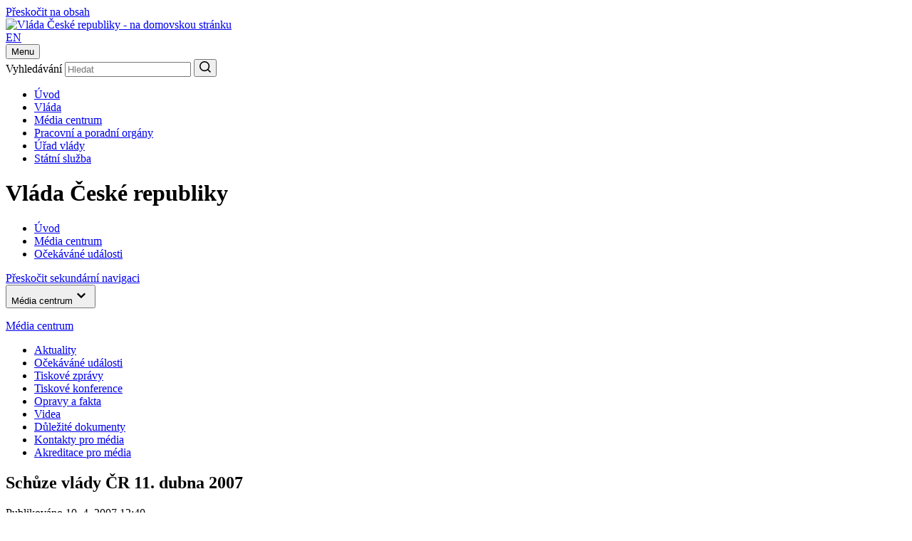

--- FILE ---
content_type: text/html;charset=UTF-8
request_url: https://vlada.gov.cz/cz/media-centrum/ocekavane-udalosti/schuze-vlady-cr-11--dubna-2007-22171/
body_size: 39120
content:
<!DOCTYPE html>
<html lang="cs">
<head>
	<meta http-equiv="X-UA-Compatible" content="IE=edge">
	<meta charset="utf-8">
	<title>Schůze vlády ČR 11. dubna 2007 | Vláda České republiky</title>

	<meta name="viewport" content="width=device-width, initial-scale=1.0, viewport-fit=cover">

	<meta name="copyright" content="Copyright (c) 2009-2026 Úřad vlády ČR" />
	<meta name="robots" content="all,follow" />

	<meta name="keywords" content="Vláda ČR, Úřad vlády, premiér Andrej Babiš" />
	<meta name="description" content="Oficiální stránky Vlády České republiky, respektive Úřadu vlády České republiky" />

	<meta property="og:locale" content="cs_CZ">
	<meta property="og:type" content="website">


	<link rel="preconnect" href="https://fonts.googleapis.com">
	<link rel="preconnect" href="https://fonts.gstatic.com" crossorigin>
	<link href="https://fonts.googleapis.com/css2?family=Martel:wght@600;700;800;900&family=Roboto:wght@400;500;700&display=swap" rel="stylesheet">

	<link rel="stylesheet" type="text/css" media="screen" href="/css/style.maps.css">
	<link rel="stylesheet" type="text/css" media="print" href="/css/print.min.css">
	<link rel="stylesheet" type="text/css" media="screen" href="/css/cookie-2024.css">
	<link rel="stylesheet" type="text/css" media="screen" href="/css/custom-2024.css"> 
	<script src="/js/cookieconsent_custom_script.js" type="text/javascript"></script>
	<script src="/js/custom-alert.js" type="text/javascript"></script>
	<link rel="stylesheet" type="text/css" href="//cdnjs.cloudflare.com/ajax/libs/cookieconsent2/3.0.3/cookieconsent.min.css" />
	<script src="/js/cookieconsent.min.js" type="text/javascript"></script>
	<script src="/js/jquery-3.2.1.min.js" type="text/javascript"></script>

	<link rel="icon" type="image/png" sizes="16x16" href="/images/favicon.png">
	<link rel="icon" type="image/png" sizes="32x32" href="/images/favicon@2x.png">
	<link rel="icon" type="image/png" sizes="192x192" href="/images/favicon-192.png">
	<link rel="icon" type="image/png" sizes="512x512" href="/images/favicon-512.png">

	<meta name="theme-color" content="#fff">
	<meta name="msapplication-TileColor" content="#fff">
	<meta name="twitter:card" content="summary" />
<meta name="twitter:site" content="@strakovka" />
<meta name="twitter:creator" content="@strakovka" />
<meta name="twitter:image:src" content="https://vlada.gov.cz" />
<meta name="twitter:description" content="Schůze vlády České republiky se koná ve středu 11. dubna 2007 od 9.00 hod. v budově Úřadu vlády ČR, nábřeží Edvarda Beneše 4, Praha 1." />
<meta property="og:url" content="https://vlada.gov.cz/cz/media-centrum/ocekavane-udalosti/schuze-vlady-cr-11--dubna-2007-22171/" />
<meta property="og:title" content="Schůze vlády ČR 11. dubna 2007" />
<meta property="og:description" content="Schůze vlády České republiky se koná ve středu 11. dubna 2007 od 9.00 hod. v budově Úřadu vlády ČR, nábřeží Edvarda Beneše 4, Praha 1." />
<meta property="og:image" content="https://vlada.gov.cz" />
<meta property="og:type" content="article">
</head>

<body class="sub-page">
<!--WTD_A(v_alert)-->
    <script>
        const technical_cookies = ['TS017546ff', 'WTDGUID', 'PHPSESSID', 'cookieconsent_status'];

        function check_cookie_name(name) {
            var match = document.cookie.match(new RegExp('(^| )' + name + '=([^;]+)'));
            if (match) {
                // console.log(match[2]);
                return false;
            } else {
                return true;
            }
        }

        function removeCookies() {
            let allCookies = document.cookie.split('; ');
            let cookie_list_names = [];
            // console.log('cl', cookie_list);
            for (let cl of allCookies) {
                let clvalue = cl.split('=');
                cookie_list_names.push(clvalue[0]);
                // console.log('clnp', clvalue[0]);
            }
            let cookies_to_remove = cookie_list_names.filter(function (val) {
                return technical_cookies.indexOf(val) == -1;
            });

            // console.log('trm', cookies_to_remove);

            for (var i of cookies_to_remove) {
                var remove = true;
                var hostname = window.location.hostname;
                var cookieRemoved = false;
                var index = 0;

                // console.log('ck', i);

                if (remove) {
                    while (!cookieRemoved && hostname !== '') {
                        // console.log('hn', hostname);
                        document.cookie = i + "=; Max-Age=-99999999; path=/; domain=." + hostname + ";";
                        cookieRemoved = check_cookie_name(i);
                        if (!cookieRemoved) {
                            document.cookie = i + "=; Max-Age=-99999999; path=/; domain=" + hostname + ";";
                            cookieRemoved = check_cookie_name(i);
                        }

                        index = hostname.indexOf('.');

                        hostname = (index === -1) ? '' : hostname.substring(index + 1);
                    }

                    if (!cookieRemoved) {
                        document.cookie = i + '=; expires=Thu, 01 Jan 1970 00:00:01 GMT; path=/;';
                    }
                }
            }
        }

        window.addEventListener("load", function () {
            window.cookieconsent.initialise({
                "type": 'opt-in',
                "position": "bottom",
                "theme": "classic",
                "cookie": {
                    "expiryDays": 365,
                },
                "palette": {
                    "popup": {
                        "background": "#001a4f",
                        "text": "#ffffff"
                    },
                    "button": {
                        "background": "#737373",
                        "text": "#ffffff"
                    }
                },
                "content": {
                    "allow": "Přijmout všechny",
                    "deny": "Pouze nezbytné"
                },
                "elements": {
                    messagelink: '<span id="cookieconsent:desc" class="cc-message">K zajištění co nejlepší uživatelské zkušenosti s našimi webovými stránkami využíváme tzv. soubory cookie. Podrobné informace o souborech cookie a jejich zpracování naleznete na stránce <a style="color: #ffffff;" href="/cz/urad-vlady/o-serveru/ochrana-osobnich-udaju-167154/">Ochrana osobních údajů</a>. Kliknutím na "Přijmout všechny" souhlasíte s tím, že můžeme užívat všechny typy cookie. Po kliknutí na "Pouze nezbytné" budeme ukládat pouze ty soubory cookie, které jsou pro fungování našich webových stránek nezbytné. Udělený souhlas je možné odvolat po kliknutí na odkaz "Cookie" v patičce stránky.</span>',
                    allow: '<a href="#" role="button" tabindex="0" class="cc-btn cc-allow">Přijmout všechny</a>',
                    deny: '<a href="#" role="button" tabindex="0" class="cc-btn cc-deny">Pouze nezbytné</a>'
                },
                "revokable": true,
                "revokeBtn": '<a href="#" class="cc-revoke {{classes}}" id="cookie-settings-float_button">Cookies</a>',
                onInitialise: function(status) {
                    if (!this.hasConsented()) {
                        removeCookies();
                    }
                },
                onPopupOpen: function () {
                    if (!this.hasConsented()) {
                        removeCookies();
                    }
                },
            });
        });

        $('body').on('click', '#cookie-settings-float_button', function(e) {
            e.preventDefault();
        });

        setTimeout(function(e) {
            $('#cookie-settings-float_button').insertAfter('#case');
        }, 1500);

    </script>
	<div class="container">
		<div class="nav-skip">
	<a href="#main-content">Přeskočit na obsah</a>
</div>

<header class="header">
	<div class="header__top">
		<div class="header__section">
			<div class="header__logo">
				<div class="sitelogo">
					<a href="/">
						<img src="/images/logo.svg" alt="Vláda České republiky - na domovskou stránku" width="190" height="56">
					</a>
				</div>
			</div><!-- /header__logo -->

			<div class="header__service">
				<div class="header__col">
					<div class="lang">
    
    <a href="/en/default.htm">EN</a>
					</div>
				</div><!-- /header__col -->

				<div class="header__col header__col--hamburger">
					<button type="button" class="hamburger js-hamburger" aria-expanded="false">
						<span class="hamburger__txt">Menu</span>
						<span class="hamburger__lines">
							<span></span>
						</span>
					</button>
				</div><!-- /header__col -->
			</div><!-- /header__service -->

			<div class="header__search">
				<div class="search">
					<form action="/scripts/modules/fs/default.php">
						<div class="search__main">
							<label for="serch-input" class="visually-hidden">Vyhledávání</label>
							<input type="text" id="serch-input" name="searchtext" value="" placeholder="Hledat" class="search__input">
	<input type="hidden" name="locale" value="CZ" />
	<input type="hidden" name="sort" value="rank" />
	<input type="hidden" name="site" value="www.vlada.cz;icv.vlada.cz;vlada.gov.cz" />	
							<button type="submit" class="search__submit" aria-label="Hledat">
								<svg xmlns="http://www.w3.org/2000/svg" width="16" height="16" viewBox="0 0 16 16"><path fill="currentColor" d="M12.6108,11.5074 L16,14.8966 L14.8966,16 L11.5074,12.6108 C10.2463,13.6355 8.67,14.1872 7.0936,14.1872 C3.1527,14.1872 0,11.0345 0,7.0936 C0,3.1527 3.1527,0 7.0936,0 C11.0345,0 14.1872,3.1527 14.1872,7.0936 C14.1872,8.67 13.6355,10.2463 12.6108,11.5074 Z M11.0345,10.9557 C12.0591,9.931 12.6108,8.5123 12.6108,7.0936 C12.6108,4.0197 10.1675,1.57635 7.0936,1.57635 C4.0197,1.57635 1.5764,4.0197 1.5764,7.0936 C1.5764,10.1675 4.0197,12.6108 7.0936,12.6108 C8.5123,12.6108 9.931,12.0591 10.9557,11.0345 L11.0345,10.9557 Z"/></svg>
							</button>
						</div>
					</form>
				</div><!-- /search -->
			</div><!-- /header__search -->
		</div><!-- /header__section -->
	</div><!-- /header__top -->















	<div class="header__bottom">
		<div class="header__nav"><nav class="nav" aria-label="Hlavní"><ul class="reset"><li><a href="/">Úvod</a></li><li><a href="/cz/vlada/">Vláda</a></li><li class="is-active"><a href="/cz/media-centrum//default.htm">Média centrum</a></li><li><a href="/cz/pracovni-a-poradni-organy-vlady/default.htm">Pracovní a poradní orgány</a></li><li><a href="/cz/urad-vlady/default.htm">Úřad vlády</a></li><li><a href="/cz/statni-sluzba/default.htm">Státní služba</a></li></ul></nav></div>
	</div><!-- /header__bottom -->

	<div class="header__cover"></div>
</header><!-- /header -->


		<main class="main">
			<h1 class="visually-hidden">Vláda České republiky</h1>

<div class="bread"><div class="bread__section"><nav class="bread__nav" aria-label="Drobečková"><ul class="reset" itemtype="http://schema.org/BreadcrumbList"><li itemprop="itemListElement"><a itemprop="item" href="/"><span itemprop="name">Úvod</span></a><span itemprop="position" content="1"/></li><li itemprop="itemListElement"><a itemprop="item" href="/cz/media-centrum//default.htm"><span itemprop="name">Média centrum</span></a><span itemprop="position" content="2"/></li><li itemprop="itemListElement"><a itemprop="item" href="/scripts/detail.php?pgid=1304"><span itemprop="name">Očekáváné události</span></a><span itemprop="position" content="3"/></li></ul></nav></div></div>

			<div class="cols">
				<div class="cols__section">
					<div class="cols__aside">
						<div class="sidenav-skip">
	<a href="#main-content">Přeskočit sekundární navigaci</a>
</div>

<nav class="sidenav js-sidenav" aria-label="Sekundární">
<button type="button" class="sidenav__trigger js-sidenav-trigger" aria-expanded="false"><span>Média centrum</span><span class="sidenav__triangle"><svg xmlns="http://www.w3.org/2000/svg" width="24" height="24" viewBox="0 0 24 24"><polygon fill="currentColor" points="1.615 7.556 0 5.953 6 0 12 5.953 10.385 7.556 6 3.205" transform="matrix(1 0 0 -1 6 16)"/></svg></span></button><div class="sidenav__box"><div class="sidenav__content"><div class="sidenav__header"><p><a href="/cz/media-centrum//default.htm">Média centrum</a></p></div><div class="sidenav__nav"><div class="sidenav__sub" style="display: block !important"><ul class="reset"><li><a href="/scripts/detail.php?pgid=1287">Aktuality</a></li><li class="has-sub is-active"><a href="/scripts/detail.php?pgid=1304">Očekáváné události</a></li><li><a href="/scripts/detail.php?pgid=1305">Tiskové zprávy</a></li><li><a href="/scripts/detail.php?pgid=1306">Tiskové konference</a></li><li><a href="/scripts/detail.php?pgid=1364">Opravy a fakta</a></li><li><a href="/scripts/detail.php?pgid=1511">Videa</a></li><li><a href="/cz/media-centrum/dulezite-dokumenty/default.htm">Důležité dokumenty</a></li><li><a href="/cz/media-centrum/kontakty/default.htm">Kontakty pro média</a></li><li><a href="/cz/media-centrum/akreditace/akreditace-pro-media---zakladni-pravidla-126100/">Akreditace pro média</a></li></ul></div></div></div></div>
</nav><!-- /sidenav -->

					</div><!-- /cols__aside -->
					<div class="cols__content" id="main-content">
						<div class="entry">
							<div class="entry__main">
								<article class="article">
								

									<h1 class="is-midi">Schůze vlády ČR 11. dubna 2007</h1>
									<div class="article__meta">
										<div class="date">
											<p>Publikováno 10. 4. 2007 12:40</p>
										</div>
									</div>

 <br/><br/><strong>Schůze vlády České republiky se koná ve středu 11. dubna 2007 od 9.00 hod. v budově Úřadu vlády ČR, nábřeží Edvarda Beneše 4, Praha 1.</strong><br/><br/>
									<p><p><span class="float-left noprint"><img src="/assets/media-centrum/tiskove-zpravy/strakova-akademie_barva_web.jpg" alt="strakova akademie barva" width="80" height="80" /></span><!-- /float-left -->Vláda bude projednávat mj. následující materiály: Národní plán zavedení eura v České republice, Návrh finančního zabezpečení a personálního posílení ústředních orgánů a ostatních orgánů státní správy v roce 2007 v souvislosti s přípravami předsednictví České republiky v Radě Evropské unie, Návrh zákona, kterým se mění některé zákony v souvislosti se vstupem České republiky do schengenského prostoru, Návrh zákona, kterým se mění zákon č. 326/1999 Sb., o pobytu cizinců na území České republiky a o změně některých zákonů, ve znění pozdějších předpisů, zákon č. 325/1999 Sb., o azylu a o změně zákona č. 283/1991 Sb., o Policii České republiky, ve znění pozdějších předpisů, (zákon o azylu), ve znění pozdějších předpisů, a některé další zákony, Návrh nařízení vlády, kterým se mění některá nařízení vlády v oblasti podpory bydlení a Návrh nařízení vlády, kterým se mění nařízení vlády č. 242/2004 Sb., o podmínkách provádění opatření na podporu rozvoje mimoprodukčních funkcí zemědělství spočívajících v ochraně složek životního prostředí (o provádění agroenvironmentálních opatření), ve znění pozdějších předpisů.<br/>Dále bude vláda mj. informována o stavu přípravy a výstavby dálnice D 47 a průběhu kampaně proti rasismu &#8211; Projektu tolerance v roce 2006.</p><p>Kompletní program lze nalézt na internetové adrese: <a href="http://icm.vlada.cz/usneseni/usneseni_webtest.nsf/A46FCFA98AFCB351C125718C004C529E/648DAAD5A6D2BE03C12572B40047B550?OpenDocument" >http://www.vlada.cz/ </a>     v odkazu Programy jednání vlády.</p><p>8.55 hod. - fototermín<br/>13.00 hod. - tisková konference (termín bude ve středu upřesněn)</p><p> </p><p><strong>Příchod novinářů nejpozději 15 minut před zahájením akce.</strong></p><p>Tiskový odbor Úřadu vlády ČR<br/>tiskovy.odbor@vlada.cz</p></p>

<div class="gallery"></div>
								</article><!-- /article -->

								

								<!--WTD_A(v_fotogalerie)-->

							</div><!-- /entry__main -->

							<div class="entry__meta">
	<aside class="mod">
		<div class="mod__block">
							<h2>Sdílet článek</h2>

			<div class="socials socials--article">
				<ul class="reset">
					<li>
						<a onclick="window.open(this.href); return false" href="/twitter.php?original_referer=http://www.vlada.cz/cz/media-centrum/ocekavane-udalosti/schuze-vlady-cr-11--dubna-2007-22171/&amp;text=Sch%C5%AFze+vl%C3%A1dy+%C4%8CR+11.+dubna+2007" aria-label="Sdílet stránku Schůze vlády ČR 11. dubna 2007 na síti X">
							<svg width="24" height="24" viewBox="0 0 24 24" fill="none" xmlns="http://www.w3.org/2000/svg">
<path d="M14.0951 10.3166L22.2865 1H20.3461L13.2305 9.08779L7.5516 1H1L9.58953 13.2313L1 23H2.9404L10.4497 14.4572L16.4484 23H23M3.64073 2.43174H6.62173L20.3446 21.6386H17.3629" fill="currentColor"/>
</svg>

						</a>
					</li>
					<li>
						<a onclick="return fbs_click()" href="/facebook.php?u=http%3A%2F%2Fwww.vlada.cz%2Fcz%2Fmedia-centrum%2Focekavane-udalosti%2Fschuze-vlady-cr-11--dubna-2007-22171%2F&amp;t=Sch%C5%AFze+vl%C3%A1dy+%C4%8CR+11.+dubna+2007" aria-label="Sdílet stránku Schůze vlády ČR 11. dubna 2007 na Facebooku">
							<svg xmlns="http://www.w3.org/2000/svg" width="24" height="24" viewBox="0 0 24 24"><path fill="currentColor" d="M24,12 C24,5.37258 18.6274,0 12,0 C5.37258,0 0,5.37258 0,12 C0,17.9895 4.3882,22.954 10.125,23.8542 L10.125,15.4688 L7.07812,15.4688 L7.07812,12 L10.125,12 L10.125,9.35625 C10.125,6.34875 11.9166,4.6875 14.6576,4.6875 C15.9701,4.6875 17.3438,4.92188 17.3438,4.92188 L17.3438,7.875 L15.8306,7.875 C14.34,7.875 13.875,8.80008 13.875,9.75 L13.875,12 L17.2031,12 L16.6711,15.4688 L13.875,15.4688 L13.875,23.8542 C19.6118,22.954 24,17.9895 24,12 Z"/></svg>
						</a>
					</li>

					<li>
						<a href="/scripts/modules/recommend/send.php?sa=yes&amp;locale=CZ" aria-label="Poslat stránku Schůze vlády ČR 11. dubna 2007 e-mailem">
							<svg width="24" height="24" viewBox="0 0 24 24" fill="none" xmlns="http://www.w3.org/2000/svg">
<path d="M21.6 2H2.4C1.08 2 0 3.06875 0 4.375V18.625C0 19.9312 1.08 21 2.4 21H21.6C22.92 21 24 19.9312 24 18.625V4.375C24 3.06875 22.92 2 21.6 2ZM21.12 6.9875L13.32 11.8562C12.48 12.3313 11.52 12.3313 10.8 11.8562L2.88 6.9875C2.64 6.86875 2.4 6.5125 2.4 6.15625C2.4 5.325 3.24 4.85 3.96 5.325L12 10.3125L20.04 5.325C20.76 4.96875 21.6 5.325 21.6 6.15625C21.6 6.5125 21.48 6.86875 21.12 6.9875Z" fill="currentColor"/>
</svg>

						</a>
					</li>
					<li>
						<a href="javascript:print();" aria-label="Vytisknout stránku Schůze vlády ČR 11. dubna 2007">
							<svg width="24" height="24" viewBox="0 0 24 24" fill="none" xmlns="http://www.w3.org/2000/svg">
<path fill-rule="evenodd" clip-rule="evenodd" d="M5.99993 1.2002H17.9999C18.6599 1.2002 19.1999 1.74019 19.1999 2.40019V4.80019C19.1999 5.46018 18.6599 6.00018 17.9999 6.00018H5.99993C5.33993 6.00018 4.79993 5.46018 4.79993 4.80019V2.40019C4.79993 1.74019 5.33993 1.2002 5.99993 1.2002ZM3.60005 7.20018H20.4C22.392 7.20018 24 8.80818 24 10.8002V15.6002C24 16.9202 22.92 18.0002 21.6 18.0002H19.2V20.4001C19.2 21.7201 18.12 22.8001 16.8 22.8001H7.20004C5.88005 22.8001 4.80005 21.7201 4.80005 20.4001V18.0002H2.40005C1.08006 18.0002 6.10352e-05 16.9202 6.10352e-05 15.6002V10.8002C6.10352e-05 8.80818 1.60806 7.20018 3.60005 7.20018ZM8.40013 20.4002H15.6001C16.2601 20.4002 16.8001 19.8602 16.8001 19.2002V14.4002H7.20013V19.2002C7.20013 19.8602 7.74013 20.4002 8.40013 20.4002ZM20.4003 12.0002C19.7403 12.0002 19.2003 11.4602 19.2003 10.8002C19.2003 10.1402 19.7403 9.60016 20.4003 9.60016C21.0603 9.60016 21.6003 10.1402 21.6003 10.8002C21.6003 11.4602 21.0603 12.0002 20.4003 12.0002Z" fill="currentColor"/>
</svg>

						</a>
					</li>
				</ul>
			</div><!-- /socials -->
		</div><!-- /mod__block -->

		<div class="mod__block">
				
				 
		</div><!-- /mod__block -->
	</aside><!-- /mod -->
</div><!-- /entry__meta -->

						</div><!-- /entry -->
					</div><!-- /col__content -->
				</div><!-- /cols__section -->
			</div><!-- /cols -->




			<div class="glossary js-glossary">
	<div class="glossary__section">
		<div class="glossary__headline">
			<h2>Nepřehlédněte</h2>
		</div>

		<div class="glossary__list">
			<div class="glossary__item">
				<a href="https://portal.gov.cz/kam-dal/cesko-informuje" class="glossary__box">
					<div class="glossary__img" style="background: #150f1e">
<img src="/assets/media-centrum/neprehlednete/IMG_2825.jpg" alt="Česko informuje" width="188" height="106" />
						<!--<img src="../wwwroot/images/neprehlednete/cesko-ve-forme.png" alt="" loading="lazy">-->
					</div>

					<div class="glossary__meta">
						<div class="glossary__btn">
							<div class="glossary__txt">
								Česko informuje: oznámení o veřejných službách
							</div>

							<div class="glossary__ico">
								<svg xmlns="http://www.w3.org/2000/svg" width="16" height="20" viewBox="0 0 16 20"><polygon fill="currentColor" points="7.083 10 0 16.667 3.542 20 10.625 13.333 14.167 10 10.625 6.667 3.542 0 0 3.333" transform="translate(.917)"/></svg>
							</div>

						</div>
					</div>
				</a>
			</div><!-- /glossary__item -->

			<div class="glossary__item">
				<a href="https://zvladnemeto.gov.cz/" class="glossary__box">
					<div class="glossary__img" style="background: #1e1e3d">
<img src="/assets/media-centrum/neprehlednete/Zvladnemeto.jpg" alt="Zvládneme to" width="188" height="102" />
						<!--<img src="../wwwroot/images/neprehlednete/cesko-ve-forme.png" alt="" loading="lazy">-->
					</div>

					<div class="glossary__meta">
						<div class="glossary__btn">
							<div class="glossary__txt">
								Aktuální informace o povodňové obnově
							</div>

							<div class="glossary__ico">
								<svg xmlns="http://www.w3.org/2000/svg" width="16" height="20" viewBox="0 0 16 20"><polygon fill="currentColor" points="7.083 10 0 16.667 3.542 20 10.625 13.333 14.167 10 10.625 6.667 3.542 0 0 3.333" transform="translate(.917)"/></svg>
							</div>

						</div>
					</div>
				</a>
			</div><!-- /glossary__item -->

			<div class="glossary__item">
				<a href="https://www.nasiukrajinci.cz/" class="glossary__box">
					<div class="glossary__img" style="background: #2F63A0">
<img src="/assets/media-centrum/neprehlednete/banner-urad-vlady-188x106_2.jpg" alt="nasiukrajinci.cz - web koordinující nabídky i žádosti o pomoc pro Ukrajinu" width="188" height="105" />
						<!--<img src="../wwwroot/images/neprehlednete/cesko-ve-forme.png" alt="" loading="lazy">-->
					</div>

					<div class="glossary__meta">
						<div class="glossary__btn">
							<div class="glossary__txt">
								nasiukrajinci.cz - web koordinující nabídky i žádosti o pomoc pro Ukrajinu
							</div>

							<div class="glossary__ico">
								<svg xmlns="http://www.w3.org/2000/svg" width="16" height="20" viewBox="0 0 16 20"><polygon fill="currentColor" points="7.083 10 0 16.667 3.542 20 10.625 13.333 14.167 10 10.625 6.667 3.542 0 0 3.333" transform="translate(.917)"/></svg>
							</div>

						</div>
					</div>
				</a>
			</div><!-- /glossary__item -->

			<div class="glossary__item">
				<a href="https://vyzkum.gov.cz/" class="glossary__box">
					<div class="glossary__img" >
<img src="/assets/media-centrum/neprehlednete/rvvi_188.jpg" alt="Rada pro výzkum, vývoj a inovace" width="188" height="106" />
						<!--<img src="../wwwroot/images/neprehlednete/cesko-ve-forme.png" alt="" loading="lazy">-->
					</div>

					<div class="glossary__meta">
						<div class="glossary__btn">
							<div class="glossary__txt">
								Rada pro výzkum, vývoj a inovace
							</div>

							<div class="glossary__ico">
								<svg xmlns="http://www.w3.org/2000/svg" width="16" height="20" viewBox="0 0 16 20"><polygon fill="currentColor" points="7.083 10 0 16.667 3.542 20 10.625 13.333 14.167 10 10.625 6.667 3.542 0 0 3.333" transform="translate(.917)"/></svg>
							</div>

						</div>
					</div>
				</a>
			</div><!-- /glossary__item -->

			<div class="glossary__item">
				<a href="http://www.etickakomisecr.cz" class="glossary__box">
					<div class="glossary__img" >
<img src="/assets/media-centrum/neprehlednete/banner_eticka_komise.png" alt="Etická komise České republiky pro ocenění účastníků odboje a odporu proti komunismu" width="188" height="106" />
						<!--<img src="../wwwroot/images/neprehlednete/cesko-ve-forme.png" alt="" loading="lazy">-->
					</div>

					<div class="glossary__meta">
						<div class="glossary__btn">
							<div class="glossary__txt">
								Etická komise České republiky pro ocenění účastníků odboje a odporu proti komunismu
							</div>

							<div class="glossary__ico">
								<svg xmlns="http://www.w3.org/2000/svg" width="16" height="20" viewBox="0 0 16 20"><polygon fill="currentColor" points="7.083 10 0 16.667 3.542 20 10.625 13.333 14.167 10 10.625 6.667 3.542 0 0 3.333" transform="translate(.917)"/></svg>
							</div>

						</div>
					</div>
				</a>
			</div><!-- /glossary__item -->
		</div><!-- /glossary__list -->

		<div class="glossary__bottom">
			<button type="button" class="btn btn--border-dark btn--wide js-glossary-trigger">
				Zobrazit další
			</button>
		</div>

	</div><!-- /glossary__section -->
</div><!-- /glossary -->
<!--WTD_A(v_doporucujeme)-->

		</main><!-- /main -->
	</div><!-- /container -->

	<footer class="footer js-footer">
	<div class="footer__main">
		<h2 class="visually-hidden">Patička</h2>

		<button type="button" class="footer__trigger js-footer-trigger" aria-expanded="false">
			<span>Možná hledáte</span>
			<span class="footer__arrow">
				<svg xmlns="http://www.w3.org/2000/svg" width="24" height="24" viewBox="0 0 24 24"><polygon fill="currentColor" points="1.615 7.556 0 5.953 6 0 12 5.953 10.385 7.556 6 3.205" transform="matrix(1 0 0 -1 6 16)"/></svg>
			</span>
		</button>

		<div class="footer__box">
			<div class="footer__content">
				<div class="footer__cols">
					<div class="footer__col">
						<div class="footer__headline">
							<h3><a href="/cz/vlada/">Vláda</a></h3>
						</div>

						<div class="footer__links">
							<ul class="reset">
								<li>
									<a href="/cz/clenove-vlady/ministri/default.htm">Členové vlády</a>
								</li>
								<li>
									<a href="/cz/vlada/programove-prohlaseni/programove-prohlaseni-vlady-224629/">Programové prohlášení</a>
								</li>
								<li>
									<a href="/cz/clenove-vlady/postaveni-vlady/postaveni-vlady---ustava-15263/">Postavení vlády</a>
								</li>
								<li>
									<a href="/scripts/detail.php?pgid=1336">Ministerstva</a>
								</li>
								<li>
									<a href="/cz/clenove-vlady/historie-minulych-vlad/historie-18014/">Historie</a>
								</li>
							</ul>
						</div><!-- /footer__links -->
					</div><!-- /footer__col -->

					<div class="footer__col">
						<div class="footer__headline">
							<h3><a href="/cz/media-centrum//default.htm">Média centrum</a></h3>
						</div>

						<div class="footer__links">
							<ul class="reset">
								<li>
									<a href="/scripts/detail.php?pgid=1287">Aktuálně</a>
								</li>
								<li>
									<a href="/scripts/detail.php?pgid=1304">Očekávané události</a>
								</li>
								<li>
									<a href="/scripts/detail.php?pgid=1305">Tiskové zprávy</a>
								</li>
								<li>
									<a href="/scripts/detail.php?pgid=1306">Tiskové konference</a>
								</li>
								<li>
									<a href="/cz/clenove-vlady/jednani-vlady/default.htm">Jednání vlády</a>
								</li>
								<li>
									<a href="/scripts/detail.php?pgid=1512">Foto a video</a>
								</li>
							</ul>
						</div><!-- /footer__links -->
					</div><!-- /footer__col -->

					<div class="footer__col">
						<div class="footer__headline">
							<h3><a href="/cz/pracovni-a-poradni-organy-vlady/default.htm">Pracovní a poradní orgány</a></h3>
						</div>

						<div class="footer__links">
							<ul class="reset">
								<li>
									<a href="/cz/pracovni-a-poradni-organy-vlady/default.htm#urad">Činnost zajišťuje úřad vlády</a>
								</li>
								<li>
									<a href="/cz/pracovni-a-poradni-organy-vlady/default.htm#ministerstva">Činnost zajišťují ministerstva</a>
								</li>
								<li>
									<a href="/cz/pracovni-a-poradni-organy-vlady/default.htm#zmocnenci">Zmocněnci a zmocněnkyně vlády</a>
								</li>
							</ul>
						</div><!-- /footer__links -->
					</div><!-- /footer__col -->

					<div class="footer__col">
						<div class="footer__headline">
							<h3><a href="/cz/urad-vlady/default.htm">Úřad vlády</a></h3>
						</div>

						<div class="footer__links">
							<ul class="reset">
								<li>
									<a href="/cz/urad-vlady/vedouci-uradu-vlady/vedouci-uradu-vlady-97088/">Vedoucí Úřadu vlády</a>
								</li>
								<li>
									<a href="/cz/urad-vlady/organizacni-struktura/organizacni-schema-uradu-vlady-cr-65949/">Organizační struktura</a>
								</li>
								<li>
									<a href="/scripts/detail.php?pgid=1478">Nabídka zaměstnání</a>
								</li>
								<li>
									<a href="/cz/urad-vlady/poskytovani-informaci/uvodinf-15135/">Poskytování informací</a>
								</li>
								<li>
									<a href="/cz/urad-vlady/rozpocet/zaverecny-ucet-kapitoly/rozpocet-kapitoly-304---urad-vlady-ceske-republiky-217324/">Hospodaření úřadu</a>
								</li>
								<li>
									<a href="/scripts/detail.php?pgid=1482">Události</a>
								</li>
							</ul>
						</div><!-- /footer__links -->
					</div><!-- /footer__col -->
				</div><!-- /footer__cols -->
			</div><!-- /footer__content -->
		</div><!-- /footer__box -->

		<div class="footer__socials">
			<h3>Najdete nás na</h3>

			<div class="socials">
				<ul class="reset">
					<li>
						<a href="http://www.facebook.com/uradvlady" aria-label="Facebook">
							<svg xmlns="http://www.w3.org/2000/svg" width="24" height="24" viewBox="0 0 24 24"><path fill="currentColor" d="M24,12 C24,5.37258 18.6274,0 12,0 C5.37258,0 0,5.37258 0,12 C0,17.9895 4.3882,22.954 10.125,23.8542 L10.125,15.4688 L7.07812,15.4688 L7.07812,12 L10.125,12 L10.125,9.35625 C10.125,6.34875 11.9166,4.6875 14.6576,4.6875 C15.9701,4.6875 17.3438,4.92188 17.3438,4.92188 L17.3438,7.875 L15.8306,7.875 C14.34,7.875 13.875,8.80008 13.875,9.75 L13.875,12 L17.2031,12 L16.6711,15.4688 L13.875,15.4688 L13.875,23.8542 C19.6118,22.954 24,17.9895 24,12 Z"/></svg>
						</a>
					</li>
					<li>
						<a href="http://www.x.com/strakovka" aria-label="X">
							<svg width="24" height="24" viewBox="0 0 24 24" fill="none" xmlns="http://www.w3.org/2000/svg">
<path d="M14.0951 10.3166L22.2865 1H20.3461L13.2305 9.08779L7.5516 1H1L9.58953 13.2313L1 23H2.9404L10.4497 14.4572L16.4484 23H23M3.64073 2.43174H6.62173L20.3446 21.6386H17.3629" fill="currentColor"/>
</svg>

						</a>
					</li>
					<li>
						<a href="https://www.linkedin.com/company/17958552" aria-label="Linkedin">
							<svg width="24" height="24" viewBox="0 0 24 24" fill="none" xmlns="http://www.w3.org/2000/svg">
<path d="M21.376 1H2.62403C2.19331 1 1.78023 1.1711 1.47567 1.47567C1.1711 1.78023 1 2.19331 1 2.62403V21.376C1 21.8067 1.1711 22.2198 1.47567 22.5243C1.78023 22.8289 2.19331 23 2.62403 23H21.376C21.8067 23 22.2198 22.8289 22.5243 22.5243C22.8289 22.2198 23 21.8067 23 21.376V2.62403C23 2.19331 22.8289 1.78023 22.5243 1.47567C22.2198 1.1711 21.8067 1 21.376 1ZM7.55722 19.7413H4.24958V9.23472H7.55722V19.7413ZM5.90111 7.77875C5.52592 7.77664 5.15976 7.66343 4.84884 7.45341C4.53792 7.2434 4.29619 6.94599 4.15414 6.59871C4.01209 6.25144 3.97609 5.86988 4.0507 5.50217C4.1253 5.13446 4.30715 4.79709 4.57331 4.53263C4.83947 4.26818 5.178 4.08849 5.54618 4.01626C5.91436 3.94402 6.29569 3.98246 6.64204 4.12674C6.98839 4.27101 7.28424 4.51465 7.49226 4.82691C7.70028 5.13917 7.81113 5.50605 7.81083 5.88125C7.81437 6.13245 7.7673 6.38179 7.67243 6.6144C7.57755 6.84702 7.43682 7.05816 7.25861 7.23523C7.0804 7.4123 6.86836 7.55168 6.63514 7.64506C6.40192 7.73843 6.15228 7.7839 5.90111 7.77875ZM19.7489 19.7504H16.4428V14.0106C16.4428 12.3178 15.7232 11.7953 14.7943 11.7953C13.8135 11.7953 12.851 12.5347 12.851 14.0533V19.7504H9.54333V9.24236H12.7242V10.6983H12.7669C13.0863 10.0521 14.2046 8.9475 15.9111 8.9475C17.7567 8.9475 19.7504 10.0429 19.7504 13.2513L19.7489 19.7504Z" fill="currentColor"/>
</svg>

						</a>
					</li>
					<li>
						<a href="https://www.instagram.com/strakovka/" aria-label="Instagram">
							<svg width="24" height="24" viewBox="0 0 24 24" fill="none" xmlns="http://www.w3.org/2000/svg">
<path d="M11.9993 2.96962C14.942 2.96962 15.2905 2.98252 16.4477 3.03415C17.5233 3.08147 18.1041 3.26216 18.4913 3.41274C19.0032 3.61063 19.3732 3.85155 19.7561 4.23445C20.1433 4.62164 20.3799 4.98732 20.5778 5.49927C20.7284 5.88647 20.9091 6.47156 20.9564 7.54279C21.008 8.70437 21.0209 9.05284 21.0209 11.9912C21.0209 14.9339 21.008 15.2823 20.9564 16.4396C20.9091 17.5152 20.7284 18.0959 20.5778 18.4831C20.3799 18.9951 20.139 19.3651 19.7561 19.748C19.3689 20.1352 19.0032 20.3718 18.4913 20.5697C18.1041 20.7203 17.519 20.9009 16.4477 20.9483C15.2862 20.9999 14.9377 21.0128 11.9993 21.0128C9.05666 21.0128 8.70819 20.9999 7.55091 20.9483C6.47537 20.9009 5.89458 20.7203 5.50739 20.5697C4.99544 20.3718 4.62545 20.1309 4.24256 19.748C3.85537 19.3608 3.61875 18.9951 3.42085 18.4831C3.27028 18.0959 3.08959 17.5109 3.04226 16.4396C2.99064 15.278 2.97773 14.9296 2.97773 11.9912C2.97773 9.04854 2.99064 8.70007 3.04226 7.54279C3.08959 6.46726 3.27028 5.88647 3.42085 5.49927C3.61875 4.98732 3.85967 4.61734 4.24256 4.23445C4.62975 3.84725 4.99544 3.61063 5.50739 3.41274C5.89458 3.26216 6.47968 3.08147 7.55091 3.03415C8.70819 2.98252 9.05666 2.96962 11.9993 2.96962ZM11.9993 0.986328C9.00933 0.986328 8.63505 0.999235 7.46056 1.05086C6.29038 1.10249 5.48588 1.29178 4.78893 1.56282C4.06187 1.84676 3.44667 2.22104 2.83576 2.83625C2.22055 3.44715 1.84627 4.06236 1.56233 4.78512C1.29129 5.48637 1.102 6.28657 1.05037 7.45675C0.998746 8.63554 0.98584 9.00982 0.98584 11.9998C0.98584 14.9898 0.998746 15.3641 1.05037 16.5386C1.102 17.7088 1.29129 18.5133 1.56233 19.2102C1.84627 19.9373 2.22055 20.5525 2.83576 21.1634C3.44667 21.7743 4.06187 22.1529 4.78463 22.4325C5.48588 22.7035 6.28608 22.8928 7.45626 22.9445C8.63075 22.9961 9.00503 23.009 11.995 23.009C14.985 23.009 15.3593 22.9961 16.5338 22.9445C17.704 22.8928 18.5085 22.7035 19.2054 22.4325C19.9282 22.1529 20.5434 21.7743 21.1543 21.1634C21.7652 20.5525 22.1438 19.9373 22.4234 19.2145C22.6944 18.5133 22.8837 17.7131 22.9354 16.5429C22.987 15.3684 22.9999 14.9941 22.9999 12.0041C22.9999 9.01413 22.987 8.63984 22.9354 7.46535C22.8837 6.29517 22.6944 5.49067 22.4234 4.79372C22.1524 4.06236 21.7781 3.44715 21.1629 2.83625C20.552 2.22534 19.9368 1.84676 19.214 1.56712C18.5128 1.29608 17.7126 1.10679 16.5424 1.05516C15.3636 0.999235 14.9893 0.986328 11.9993 0.986328Z" fill="currentColor"/>
<path d="M11.9994 6.34253C8.876 6.34253 6.34204 8.87649 6.34204 11.9998C6.34204 15.1232 8.876 17.6572 11.9994 17.6572C15.1227 17.6572 17.6567 15.1232 17.6567 11.9998C17.6567 8.87649 15.1227 6.34253 11.9994 6.34253ZM11.9994 15.6696C9.97305 15.6696 8.32963 14.0262 8.32963 11.9998C8.32963 9.97354 9.97305 8.33012 11.9994 8.33012C14.0257 8.33012 15.6691 9.97354 15.6691 11.9998C15.6691 14.0262 14.0257 15.6696 11.9994 15.6696Z" fill="currentColor"/>
<path d="M19.2011 6.11886C19.2011 6.85022 18.6074 7.43962 17.8803 7.43962C17.149 7.43962 16.5596 6.84592 16.5596 6.11886C16.5596 5.38749 17.1533 4.7981 17.8803 4.7981C18.6074 4.7981 19.2011 5.39179 19.2011 6.11886Z" fill="currentColor"/>
</svg>

						</a>
					</li>

					<li>
						<a href="https://www.youtube.com/@uradvlady_cr" aria-label="Youtube">
<svg width="24" height="24" viewBox="0 0 24 24" fill="none" xmlns="http://www.w3.org/2000/svg">
  <path d="M23.498 6.1863C23.376 5.7292 23.1276 5.31414 22.7762 4.9867C22.4027 4.63739 21.9386 4.3961 21.4362 4.2883C19.5786 3.8695 12 3.8695 12 3.8695C12 3.8695 4.4214 3.8695 2.5638 4.2883C2.0614 4.3961 1.5973 4.63739 1.2238 4.9867C0.872387 5.31414 0.623982 5.7292 0.501973 6.1863C0.0851852 8.0606 -0.0206758 10.0007 0.00183919 11.9401C-0.0206758 13.8794 0.0851852 15.8195 0.501973 17.6938C0.623982 18.1509 0.872387 18.566 1.2238 18.8934C1.5973 19.2427 2.0614 19.484 2.5638 19.5918C4.4214 20.0106 12 20.0106 12 20.0106C12 20.0106 19.5786 20.0106 21.4362 19.5918C21.9386 19.484 22.4027 19.2427 22.7762 18.8934C23.1276 18.566 23.376 18.1509 23.498 17.6938C23.9148 15.8195 24.0207 13.8794 23.9982 11.9401C24.0207 10.0007 23.9148 8.0606 23.498 6.1863Z" fill="currentColor"/>
  <path d="M9.54541 15.568L15.8181 11.9401L9.54541 8.31226V15.568Z" fill="white"/>
</svg>
						</a>
					</li>



				</ul>
			</div><!-- /socials -->
		</div><!-- /footer__socials -->
	</div><!-- /footer__main -->

	<div class="footer__aside">
		<div class="footer__nav">
			<ul class="reset">
				<li>
					<a href="/cz/urad-vlady/adresa-uradu-vlady/sidlo-uradu-3894/">Kontakty</a>
				</li>
				<li>
					<a href="/cz/urad-vlady/elektronicka-podatelna/elektronicka-podatelna-16034/">Elektronická podatelna</a>
				</li>
				<li>
					<a href="/cz/mapa.htm">Mapa stránek</a>
				</li>
				<li>
					<a href="/cz/urad-vlady/rss/rss-21080/">RSS</a>
				</li>
				<li>
					<a href="/cz/urad-vlady/o-serveru/o-pristupnosti-16035/">Prohlášení o přístupnosti</a>
				</li>
				<li>
					<a href="/cz/urad-vlady/poskytovani-informaci/uvodinf-15135/">Poskytování informací</a>
				</li>
				<li>
					<a href="/cz/urad-vlady/o-serveru/ochrana-osobnich-udaju-167154/">Ochrana osobních údajů</a>
				</li>
			</ul>
		</div><!-- /footer__nav -->
	</div><!-- /footer__aside -->
</footer><!-- /footer -->

	<script src="/js/compiled.js?2024-09-17-5:14pm"></script>

<!--WTD_A(v_skriptydolni)-->
            <script>
               setTimeout(()=>{
                 $('.footer__nav ul.reset').append($("<li id='revokeWrapper'></l>"));
                 $('#revokeWrapper').append($('.cc-revoke'));
               }, 3500);
            </script>
<!-- Google tag (gtag.js) -->
<script async src="https://www.googletagmanager.com/gtag/js?id=G-FZYN5MTMQ1"></script>
<script>
window.dataLayer = window.dataLayer || [];
function gtag(){dataLayer.push(arguments);}
gtag('js', new Date());
gtag('config', 'G-FZYN5MTMQ1');
</script>
</body>
</html>
